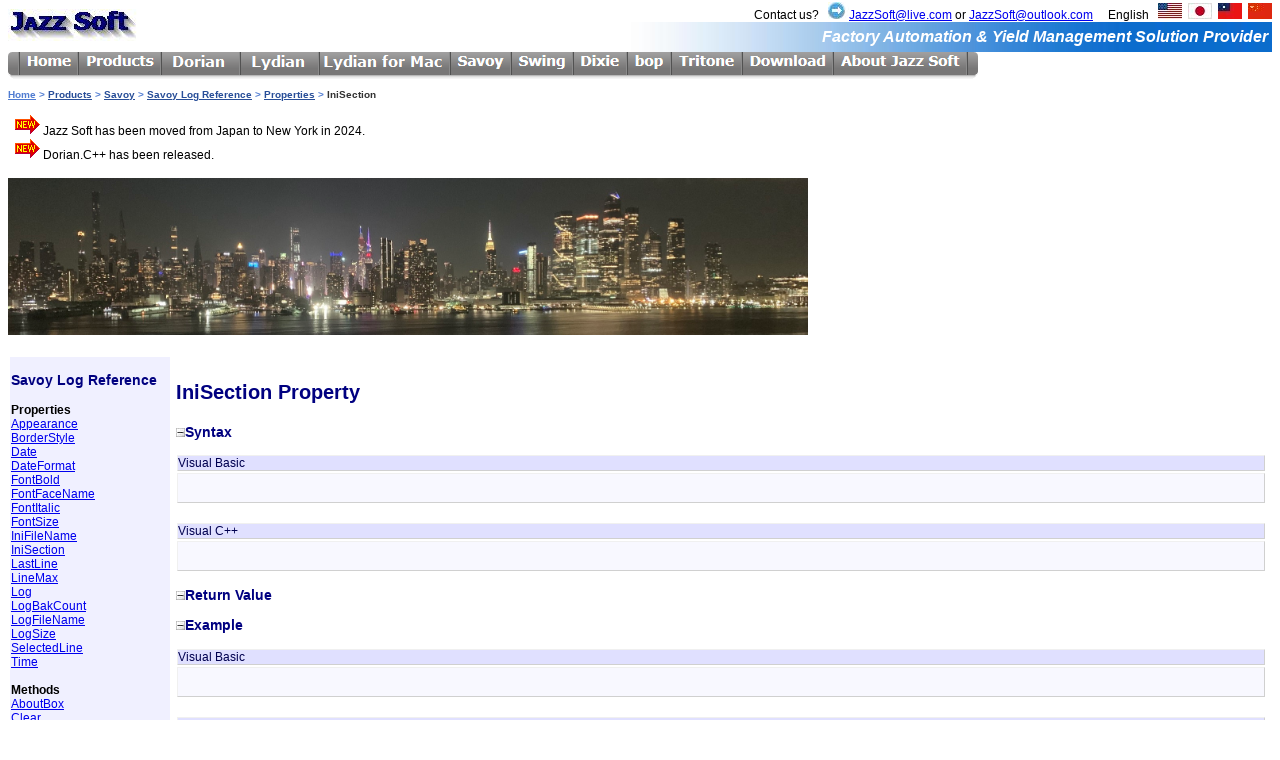

--- FILE ---
content_type: text/html; charset=utf-8
request_url: http://jazzsoft.net/Savoy/SavoyLog/SavoyLogIniSection.aspx?ln=en-US
body_size: 13601
content:


<!DOCTYPE html>
<html lang="en">
<head><meta charset="utf-8" />
    <style type="text/css">
        .style4
        {
            color: black;
            font-family: arial, verdana, helvetica, sans-serif;
            font-size: 75%;
            font-weight: normal;
            text-align: right;
            width: 1920px;
        }
        .style5
        {
			height: 800px;
			vertical-align: top;
        }
    </style>
    <title>
	Jazz Soft - SavoyLog.IniSection - SavoyLog Reference - GEM/SECS-I/SECS-II/HSMS Solution from Jazz Soft - SECS/GEM/GEM300/HSMS/SECS-I/SECS-II/KLARF/YMS/SEMI/E4/E5/E30/E37
</title><script src="/Scripts/modernizr-2.6.2.js"></script>
<link href="/Content/Site.css" rel="stylesheet"/>
<link href="../../favicon.ico" rel="shortcut icon" type="image/x-icon" /><meta name="viewport" content="width=device-width" /></head>
<body>
    <form method="post" action="./SavoyLogIniSection.aspx?ln=en-US" id="form1" style="margin-top: -6px;">
<div class="aspNetHidden">
<input type="hidden" name="__EVENTTARGET" id="__EVENTTARGET" value="" />
<input type="hidden" name="__EVENTARGUMENT" id="__EVENTARGUMENT" value="" />
<input type="hidden" name="__VIEWSTATE" id="__VIEWSTATE" value="bgIljjgZLKEmmIclcJjXtHJER12wShBZQm2/l86ELQIQMNJ798F3Sy2JzrIkaeIH/4Idyp8nnAAzfCEGOQ3IqhtafkgqlKIKYLaPpsGSrPWK8vxhIdacD40VDQoSo988DSwJzOqDZ1GVlfbPlwkezzPym2AmunTxMOb8ZUl7/VtxmuKUGRzkDPeEdXN9sOEpgNW5p3wI0xyfEVLOlFWrZzJlL7Zw4or8QHZdN8fClkdMROdXNYfX9hMXAYYYRTx4/kJzS/s9Z4skYMoL7keZ9U5ogVt1nmFqgLdlUmEu06EmkXmM/ZPuFm+W2rCzIRNUu0UfwllBqydlG0N8cF/SGoiDh2n6hzGTc+2nicQFOMtGUZajBNmsecmtfBxS/a7BR+N72627+uysS6h6jSP/[base64]/B/VjDsSw/lq16rlbmPWSHYpxMY944QM6Ix7+vMVy36QAwcVqDNdIUHVjSyIphbujBwhga++B9gFZHKWQ0wXAoMq0KbrACcoXWZ04j1QAU34=" />
</div>

<script type="text/javascript">
//<![CDATA[
var theForm = document.forms['form1'];
if (!theForm) {
    theForm = document.form1;
}
function __doPostBack(eventTarget, eventArgument) {
    if (!theForm.onsubmit || (theForm.onsubmit() != false)) {
        theForm.__EVENTTARGET.value = eventTarget;
        theForm.__EVENTARGUMENT.value = eventArgument;
        theForm.submit();
    }
}
//]]>
</script>



<script src="/bundles/MsAjaxJs?v=J4joXQqg80Lks57qbGfUAfRLic3bXKGafmR6wE4CFtc1" type="text/javascript"></script>
<script type="text/javascript">
//<![CDATA[
if (typeof(Sys) === 'undefined') throw new Error('ASP.NET Ajax client-side framework failed to load.');
//]]>
</script>

<script src="../../Scripts/jquery-1.8.2.js" type="text/javascript"></script>
<script src="../../Scripts/jquery-ui-1.8.24.js" type="text/javascript"></script>
<script src="/bundles/WebFormsJs?v=q9E9g87bUDaS624mcBuZsBaM8xn2E5zd-f4FCdIk2cA1" type="text/javascript"></script>
<div class="aspNetHidden">

	<input type="hidden" name="__VIEWSTATEGENERATOR" id="__VIEWSTATEGENERATOR" value="84F35E7C" />
</div>
    <script type="text/javascript">
//<![CDATA[
Sys.WebForms.PageRequestManager._initialize('ctl00$ctl00$ctl07', 'form1', [], [], [], 90, 'ctl00$ctl00');
//]]>
</script>

    <header>
    </header>
		<table width="100%" border="0" cellpadding="0" cellspacing="0" align="center">
			<tr>
				<td rowspan="2" style="width: 135px">
					<a href="/"><img alt="Jazz Soft" border="0" src="/Images/JazzSoft.jpg" /></a>
				</td>
				<td class="style4">
					
					Contact us?
					&nbsp;
				<img src="/Images/Arrow.jpg" alt="" /><a href="mailto:JazzSoft@live.com">JazzSoft@live.com</a> or <a href="mailto:JazzSoft@outlook.com">JazzSoft@outlook.com</a>
					&nbsp;&nbsp;&nbsp;
                English
					&nbsp;
                <a id="HyperLinkEnglish" title="English" href="/Savoy/SavoyLog/SavoyLogIniSection.aspx?ln=en-US"><img title="English" src="../../Images/USALarge.jpg" alt="English" /></a>
					&nbsp;<a id="HyperLinkJapanese" title="Japanese" href="/Savoy/SavoyLog/SavoyLogIniSection.aspx?ln=ja-JP"><img title="Japanese" src="../../Images/JapanLarge.jpg" alt="Japanese" /></a>
					&nbsp;<a id="HyperLinkTraditionalChinese" title="Chinese (Traditional)" href="/Savoy/SavoyLog/SavoyLogIniSection.aspx?ln=zh-TW"><img title="Chinese (Traditional)" src="../../Images/ROCLarge.jpg" alt="Chinese (Traditional)" /></a>
					&nbsp;<a id="HyperLinkSimplifiedChinese" title="Chinese (Simlified)" href="/Savoy/SavoyLog/SavoyLogIniSection.aspx?ln=zh-CN"><img title="Chinese (Simlified)" src="../../Images/PRCLarge.jpg" alt="Chinese (Simlified)" /></a>
				</td>
			</tr>
			<tr>
				<td class="header">
					Factory Automation &amp; Yield Management Solution Provider&nbsp;
				</td>
			</tr>
			<tr>
				<td colspan="2">
					<table cellpadding="0" cellspacing="0">
						<tr>
							<td><img src="/Images/GrayL.png" /></td>
							<td><img src="/Images/GrayBorder.png" /></td>
							<td><a href="/Default.aspx"><img src="/Images/GrayHome.png" border="0" /></a></td>
							<td><img src="/Images/GrayBorder.png" /></td>
							<td><a href="/Products.aspx"><img src="/Images/GrayProducts.png" border="0" /></a></td>
							<td><img src="/Images/GrayBorder.png" /></td>
							<td><a href="/Dorian/Default.aspx"><img src="/Images/GrayDorian.png" border="0" /></a></td>
							<td><img src="/Images/GrayBorder.png" /></td>
							<td><a href="/Lydian/Default.aspx"><img src="/Images/GrayLydian.png" border="0" /></a></td>
							<td><img src="/Images/GrayBorder.png" /></td>
							<td><a href="/LydianForMac/Default.aspx"><img src="/Images/GrayLydianForMac.png" border="0" /></a></td>
							<td><img src="/Images/GrayBorder.png" /></td>
							<td><a href="/Savoy/Savoy.aspx"><img src="/Images/GraySavoy.png" border="0" /></a></td>
							<td><img src="/Images/GrayBorder.png" /></td>
							<td><a href="/Swing/Swing.aspx"><img src="/Images/GraySwing.png" border="0" /></a></td>
							<td><img src="/Images/GrayBorder.png" /></td>
							<td><a href="/Dixie/Dixie.aspx"><img src="/Images/GrayDixie.png" border="0" /></a></td>
							<td><img src="/Images/GrayBorder.png" /></td>
							<td><a href="/Bop/Bop.aspx"><img src="/Images/GrayBop.png" border="0" /></a></td>
							<td><img src="/Images/GrayBorder.png" /></td>
							<td><a href="/Tritone/Default.aspx"><img src="/Images/GrayTritone.png" border="0" /></a></td>
							<td><img src="/Images/GrayBorder.png" /></td>
							<td><a href="/Download.aspx"><img src="/Images/GrayDownload.png" border="0" /></a></td>
							<td><img src="/Images/GrayBorder.png" /></td>
							<td><a href="/About.aspx"><img src="/Images/GrayAbout.png" border="0" /></a></td>
							<td><img src="/Images/GrayBorder.png" /></td>
							<td><img src="/Images/GrayR.png" /></td>
						</tr>
					</table>
				</td>
			</tr>
			<tr>
				<td colspan="2">
					<span id="SiteMapPath1" style="font-family:Arial;font-size:X-Small;"><a href="#SiteMapPath1_SkipLink" style="position:absolute;left:-10000px;top:auto;width:1px;height:1px;overflow:hidden;">Skip Navigation Links</a><span><a href="/Default.aspx" style="color:#507CD1;font-weight:bold;">Home</a></span><span style="color:#507CD1;font-weight:bold;"> &gt; </span><span><a href="/Products.aspx" style="color:#284E98;font-weight:bold;">Products</a></span><span style="color:#507CD1;font-weight:bold;"> &gt; </span><span><a href="/Savoy/Savoy.aspx" style="color:#284E98;font-weight:bold;">Savoy</a></span><span style="color:#507CD1;font-weight:bold;"> &gt; </span><span><a href="/Savoy/SavoyLog/SavoyLog.aspx" style="color:#284E98;font-weight:bold;">Savoy Log Reference</a></span><span style="color:#507CD1;font-weight:bold;"> &gt; </span><span><a href="/Savoy/SavoyLog/SavoyLogProperties.aspx" style="color:#284E98;font-weight:bold;">Properties</a></span><span style="color:#507CD1;font-weight:bold;"> &gt; </span><span style="color:#333333;font-weight:bold;">IniSection</span><a id="SiteMapPath1_SkipLink"></a></span>
					<p class="NormalEnglish">
						<img src="/Images/new.gif" />
						Jazz Soft has been moved from Japan to New York in 2024.<br /><img src="/Images/new.gif" /> Dorian.C++ has been released.
					</p>
					<p>
						<img src="/Images/NewYorkNightSkyline2024.jpg" width="800" />
					</p>
				</td>
			</tr>
			<tr>
				<td class="style5" colspan="2">
					
	<table>
		<tr>
			<td valign="top" nowrap="nowrap" class="LeftPane">
				<p class="CodePageSection">
					Savoy Log Reference
					&nbsp;&nbsp;
					<br />
				</p>
				<p class="NormalEnglish">
					<b>Properties</b><br />
					<a href="/Savoy/SavoyLog/SavoyLogAppearance.aspx">Appearance</a><br />
					<a href="/Savoy/SavoyLog/SavoyLogBorderStyle.aspx">BorderStyle</a><br />
					<a href="/Savoy/SavoyLog/SavoyLogDate.aspx">Date</a><br />
					<a href="/Savoy/SavoyLog/SavoyLogDateFormat.aspx">DateFormat</a><br />
					<a href="/Savoy/SavoyLog/SavoyLogFontBold.aspx">FontBold</a><br />
					<a href="/Savoy/SavoyLog/SavoyLogFontFaceName.aspx">FontFaceName</a><br />
					<a href="/Savoy/SavoyLog/SavoyLogFontItalic.aspx">FontItalic</a><br />
					<a href="/Savoy/SavoyLog/SavoyLogFontSize.aspx">FontSize</a><br />
					<a href="/Savoy/SavoyLog/SavoyLogIniFileName.aspx">IniFileName</a><br />
					<a href="/Savoy/SavoyLog/SavoyLogIniSection.aspx">IniSection</a><br />
					<a href="/Savoy/SavoyLog/SavoyLogLastLine.aspx">LastLine</a><br />
					<a href="/Savoy/SavoyLog/SavoyLogLineMax.aspx">LineMax</a><br />
					<a href="/Savoy/SavoyLog/SavoyLogLog.aspx">Log</a><br />
					<a href="/Savoy/SavoyLog/SavoyLogLogBakCount.aspx">LogBakCount</a><br />
					<a href="/Savoy/SavoyLog/SavoyLogLogFileName.aspx">LogFileName</a><br />
					<a href="/Savoy/SavoyLog/SavoyLogLogSize.aspx">LogSize</a><br />
					<a href="/Savoy/SavoyLog/SavoyLogSelectedLine.aspx">SelectedLine</a><br />
					<a href="/Savoy/SavoyLog/SavoyLogTime.aspx">Time</a><br />
					<br />
					<b>Methods</b><br />
					<a href="/Savoy/SavoyLog/SavoyLogAboutBox.aspx">AboutBox</a><br />
					<a href="/Savoy/SavoyLog/SavoyLogClear.aspx">Clear</a><br />
					<a href="/Savoy/SavoyLog/SavoyLogLoadIniFile.aspx">LoadIniFile</a><br />
					<a href="/Savoy/SavoyLog/SavoyLogSetup.aspx">Setup</a><br />
					<a href="/Savoy/SavoyLog/SavoyLogTrace.aspx">Trace</a><br />
				</p>
			</td>
			<td width="1920px" height="600px" valign="top">
				
	<table>
		<tr valign="top">
			<td>
				<!-- Header -->
				<p class="CodePageHeader">
					IniSection Property
				</p>


				<!-- Description -->
				<div class="NormalEnglish">
					
				</div>


				<!-- Syntax -->
				<p class="CodePageSection">
<img src="/Images/Collapse.jpg" />Syntax
</p>

					<!-- Visual Basic -->
					<table style="border-spacing: 0px;">
<tr>
<td>
<div class="CodeHeader">
Visual Basic
</div>
</td>
</tr>
<tr>
<td width="1280">
<div class="CodeBody">
<br />
						
					<br />
</div>
</td>
</tr>
</table>

				<br />

					<!-- Visual C++ -->
					<table style="border-spacing: 0px;">
<tr>
<td>
<div class="CodeHeader">
Visual C++
</div>
</td>
</tr>
<tr>
<td width="1280">
<div class="CodeBody">
<br />
						
					<br />
</div>
</td>
</tr>
</table>

				


				<!-- Return Value -->
				<p class="CodePageSection">
<img src="/Images/Collapse.jpg" />Return Value
</p>
				<div class="NormalEnglish">
					
				</div>


				<!-- Example -->
				<p class="CodePageSection">
<img src="/Images/Collapse.jpg" />Example
</p>

					<!-- Visual Basic -->
					<table style="border-spacing: 0px;">
<tr>
<td>
<div class="CodeHeader">
Visual Basic
</div>
</td>
</tr>
<tr>
<td width="1280">
<div class="CodeBody">
<br />
						
					<br />
</div>
</td>
</tr>
</table>

				<br />

					<!-- Visual C++ -->
					<table style="border-spacing: 0px;">
<tr>
<td>
<div class="CodeHeader">
Visual C++
</div>
</td>
</tr>
<tr>
<td width="1280">
<div class="CodeBody">
<br />
						
					<br />
</div>
</td>
</tr>
</table>
				


				<!-- Remarks -->
				<p class="CodePageSection">
<img src="/Images/Collapse.jpg" />Remarks
</p>
				<div class="NormalEnglish">
					
				</div>


				<!-- See Also -->
				<p class="CodePageSection">
<img src="/Images/Collapse.jpg" />See Also
</p>
<p class="NormalEnglish">
					
				</p>

			</td>
		</tr>
	</table>

			</td>
		</tr>
	</table>

				</td>
			</tr>
		</table>
	    












		
 	<table width="100%">
		<tr>
			<td>
				<img src="/Images/0.jpg" /><img src="/Images/1.jpg" /><img src="/Images/2.jpg" /><img src="/Images/5.jpg" /><img src="/Images/8.jpg" /><img src="/Images/0.jpg" /><img src="/Images/5.jpg" /><img src="/Images/0.jpg" />
			</td>
			<td class="NormalEnglish" style="text-align: right;">
				Contact us?
				&nbsp;
            <img src="/Images/Arrow.jpg" alt="" /><a href="mailto:JazzSoft@live.com">JazzSoft@live.com</a>
			</td>
		</tr>
		<tr>
			<td colspan="2" class="footer2">
				&nbsp; Copyright &copy; 1997 - 2026 Jazz Soft, Inc.
			</td>
		</tr>
		<tr>
			<td colspan="2" style="text-align: right">
				<img src="/Images/iis7.png" />
				<img src="/Images/aspnet20.gif" />
			</td>
		</tr>
	</table>
	
    <footer>
    </footer>
    </form>
</body>
</html>
